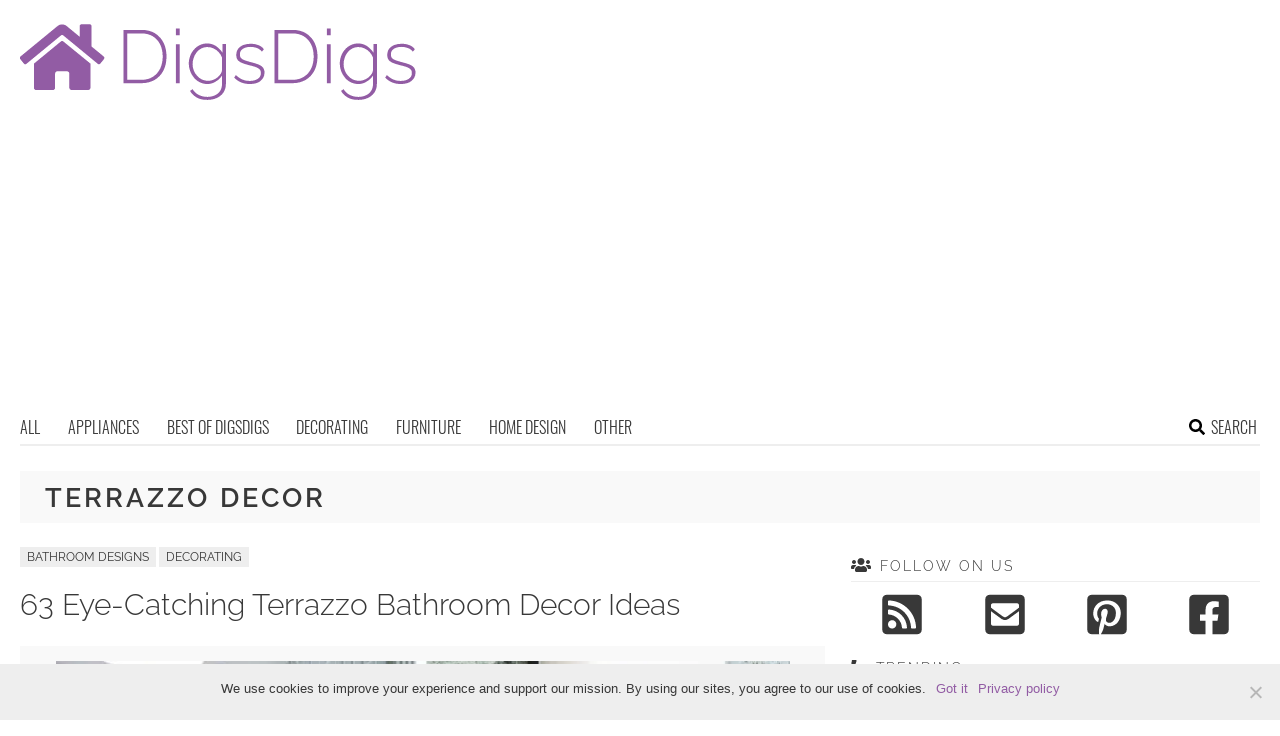

--- FILE ---
content_type: text/html; charset=UTF-8
request_url: https://www.digsdigs.com/tag/terrazzo-decor/
body_size: 13065
content:
<!DOCTYPE html>
<html lang="en-US">
<head>
<meta charset="UTF-8">
<meta name="viewport" content="width=device-width, initial-scale=1">

			<link rel='dns-prefetch' href='https://i.digsdigs.com' />
			<script async src="https://pagead2.googlesyndication.com/pagead/js/adsbygoogle.js?client=ca-pub-7958472158675518" crossorigin="anonymous"></script>
			

<title>terrazzo decor Archives - DigsDigs</title>
<link rel="profile" href="https://gmpg.org/xfn/11">
<link rel="pingback" href="https://www.digsdigs.com/xmlrpc.php">
	<link rel="apple-touch-icon" sizes="180x180" href="/apple-touch-icon.png">
	<link rel="icon" type="image/png" href="/favicon-32x32.png" sizes="32x32">
	<link rel="icon" type="image/png" href="/favicon-16x16.png" sizes="16x16">
	<link rel="manifest" href="/manifest.json">
	<link rel="mask-icon" href="/safari-pinned-tab.svg" color="#925ca4">
<link rel="alternate" type="application/rss+xml" title="DigsDigs RSS Feed" href="https://www.digsdigs.com/feed/" />
<link rel="preload" href="https://www.digsdigs.com/wp-content/themes/space/fonts/raleway-v19-latin-300.woff2" as="font" type="font/woff2" crossorigin>
<link rel="preload" href="https://www.digsdigs.com/wp-content/themes/space/fonts/raleway-v19-latin-regular.woff2" as="font" type="font/woff2" crossorigin>
<link rel="preload" href="https://www.digsdigs.com/wp-content/themes/space/fonts/raleway-v19-latin-600.woff2" as="font" type="font/woff2" crossorigin>
<link rel="preload" href="https://www.digsdigs.com/wp-content/themes/space/fonts/oswald-v36-latin-300.woff2" as="font" type="font/woff2" crossorigin>
<meta name='robots' content='noindex, follow' />

	<!-- This site is optimized with the Yoast SEO plugin v23.7 - https://yoast.com/wordpress/plugins/seo/ -->
	<meta property="og:locale" content="en_US" />
	<meta property="og:type" content="article" />
	<meta property="og:title" content="terrazzo decor Archives - DigsDigs" />
	<meta property="og:url" content="https://www.digsdigs.com/tag/terrazzo-decor/" />
	<meta property="og:site_name" content="DigsDigs" />
	<meta name="twitter:card" content="summary_large_image" />
	<script type="application/ld+json" class="yoast-schema-graph">{"@context":"https://schema.org","@graph":[{"@type":"CollectionPage","@id":"https://www.digsdigs.com/tag/terrazzo-decor/","url":"https://www.digsdigs.com/tag/terrazzo-decor/","name":"terrazzo decor Archives - DigsDigs","isPartOf":{"@id":"https://www.digsdigs.com/#website"},"primaryImageOfPage":{"@id":"https://www.digsdigs.com/tag/terrazzo-decor/#primaryimage"},"image":{"@id":"https://www.digsdigs.com/tag/terrazzo-decor/#primaryimage"},"thumbnailUrl":"https://i.digsdigs.com/2023/10/a-bright-bathroom-with-mint-tiles-white-terrazzo-a-mint-colored-vanity-a-pink-sink-and-a-mirror-cabinet.jpg","breadcrumb":{"@id":"https://www.digsdigs.com/tag/terrazzo-decor/#breadcrumb"},"inLanguage":"en-US"},{"@type":"ImageObject","inLanguage":"en-US","@id":"https://www.digsdigs.com/tag/terrazzo-decor/#primaryimage","url":"https://i.digsdigs.com/2023/10/a-bright-bathroom-with-mint-tiles-white-terrazzo-a-mint-colored-vanity-a-pink-sink-and-a-mirror-cabinet.jpg","contentUrl":"https://i.digsdigs.com/2023/10/a-bright-bathroom-with-mint-tiles-white-terrazzo-a-mint-colored-vanity-a-pink-sink-and-a-mirror-cabinet.jpg","width":564,"height":846},{"@type":"BreadcrumbList","@id":"https://www.digsdigs.com/tag/terrazzo-decor/#breadcrumb","itemListElement":[{"@type":"ListItem","position":1,"name":"Home","item":"https://www.digsdigs.com/"},{"@type":"ListItem","position":2,"name":"terrazzo decor"}]},{"@type":"WebSite","@id":"https://www.digsdigs.com/#website","url":"https://www.digsdigs.com/","name":"DigsDigs","description":"Interior Decorating and Home Design Ideas","potentialAction":[{"@type":"SearchAction","target":{"@type":"EntryPoint","urlTemplate":"https://www.digsdigs.com/?s={search_term_string}"},"query-input":{"@type":"PropertyValueSpecification","valueRequired":true,"valueName":"search_term_string"}}],"inLanguage":"en-US"}]}</script>
	<!-- / Yoast SEO plugin. -->


<link rel='dns-prefetch' href='//ajax.googleapis.com' />
<link rel='dns-prefetch' href='//www.digsdigs.com' />

<link rel='stylesheet' id='cookie-notice-front-css' href='https://www.digsdigs.com/wp-content/plugins/cookie-notice/css/front.min.css?ver=2.4.18' type='text/css' media='all' />
<link rel='stylesheet' id='toplytics-css' href='https://www.digsdigs.com/wp-content/plugins/toplytics/components/../resources/frontend/css/toplytics-public.css?ver=4.1' type='text/css' media='all' />
<link rel='stylesheet' id='wp-pagenavi-css' href='https://www.digsdigs.com/wp-content/plugins/wp-pagenavi/pagenavi-css.css?ver=2.70' type='text/css' media='all' />
<link rel='stylesheet' id='style-css' href='https://www.digsdigs.com/wp-content/themes/space/style.css?ver=1769232036' type='text/css' media='all' />
<link rel='stylesheet' id='prefix-font-awesome-css' href='https://www.digsdigs.com/wp-content/themes/space/lib/font-awesome/css/font-awesome.min.css?ver=085c9c5753b6132c9fbb4a86304f020b' type='text/css' media='all' />
<script data-minify="1" type="text/javascript" src="https://www.digsdigs.com/wp-content/cache/min/1/ajax/libs/jquery/3.6.0/jquery.min.js?ver=1769264594" id="jquery-js"></script>
<script type="text/javascript" src="https://www.digsdigs.com/wp-content/themes/space/js/min/main-min.js?ver=085c9c5753b6132c9fbb4a86304f020b" id="main-js" data-rocket-defer defer></script>
<link rel="https://api.w.org/" href="https://www.digsdigs.com/wp-json/" /><link rel="alternate" title="JSON" type="application/json" href="https://www.digsdigs.com/wp-json/wp/v2/tags/8689" /><noscript><style>.lazyload[data-src]{display:none !important;}</style></noscript><style>.lazyload{background-image:none !important;}.lazyload:before{background-image:none !important;}</style></head>


<body class="archive tag tag-terrazzo-decor tag-8689 blog-digsdigs cookies-not-set desktop chrome">
	
<svg width="0" height="0" class="hidden">
	<symbol xmlns="http://www.w3.org/2000/svg" viewBox="0 0 448 512" id="angle-double-left">
    	<path d="M223.7 239l136-136c9.4-9.4 24.6-9.4 33.9 0l22.6 22.6c9.4 9.4 9.4 24.6 0 33.9L319.9 256l96.4 96.4c9.4 9.4 9.4 24.6 0 33.9L393.7 409c-9.4 9.4-24.6 9.4-33.9 0l-136-136c-9.5-9.4-9.5-24.6-.1-34zm-192 34l136 136c9.4 9.4 24.6 9.4 33.9 0l22.6-22.6c9.4-9.4 9.4-24.6 0-33.9L127.9 256l96.4-96.4c9.4-9.4 9.4-24.6 0-33.9L201.7 103c-9.4-9.4-24.6-9.4-33.9 0l-136 136c-9.5 9.4-9.5 24.6-.1 34z"></path>
	</symbol>
	<symbol xmlns="http://www.w3.org/2000/svg" viewBox="0 0 448 512" id="angle-double-right">
    	<path d="M224.3 273l-136 136c-9.4 9.4-24.6 9.4-33.9 0l-22.6-22.6c-9.4-9.4-9.4-24.6 0-33.9l96.4-96.4-96.4-96.4c-9.4-9.4-9.4-24.6 0-33.9L54.3 103c9.4-9.4 24.6-9.4 33.9 0l136 136c9.5 9.4 9.5 24.6.1 34zm192-34l-136-136c-9.4-9.4-24.6-9.4-33.9 0l-22.6 22.6c-9.4 9.4-9.4 24.6 0 33.9l96.4 96.4-96.4 96.4c-9.4 9.4-9.4 24.6 0 33.9l22.6 22.6c9.4 9.4 24.6 9.4 33.9 0l136-136c9.4-9.2 9.4-24.4 0-33.8z"></path>
	</symbol>
  <symbol xmlns="http://www.w3.org/2000/svg" viewBox="0 0 512 512" id="arrow-alt-circle-left">
    <path d="M8 256c0 137 111 248 248 248s248-111 248-248S393 8 256 8 8 119 8 256zm448 0c0 110.5-89.5 200-200 200S56 366.5 56 256 145.5 56 256 56s200 89.5 200 200zm-72-20v40c0 6.6-5.4 12-12 12H256v67c0 10.7-12.9 16-20.5 8.5l-99-99c-4.7-4.7-4.7-12.3 0-17l99-99c7.6-7.6 20.5-2.2 20.5 8.5v67h116c6.6 0 12 5.4 12 12z"></path>
  </symbol>
  <symbol xmlns="http://www.w3.org/2000/svg" viewBox="0 0 448 512" id="bars">
    <path d="M16 132h416c8.837 0 16-7.163 16-16V76c0-8.837-7.163-16-16-16H16C7.163 60 0 67.163 0 76v40c0 8.837 7.163 16 16 16zm0 160h416c8.837 0 16-7.163 16-16v-40c0-8.837-7.163-16-16-16H16c-8.837 0-16 7.163-16 16v40c0 8.837 7.163 16 16 16zm0 160h416c8.837 0 16-7.163 16-16v-40c0-8.837-7.163-16-16-16H16c-8.837 0-16 7.163-16 16v40c0 8.837 7.163 16 16 16z"></path>
  </symbol>
  <symbol xmlns="http://www.w3.org/2000/svg" viewBox="0 0 320 512" id="bolt">
    <path d="M296 160H180.6l42.6-129.8C227.2 15 215.7 0 200 0H56C44 0 33.8 8.9 32.2 20.8l-32 240C-1.7 275.2 9.5 288 24 288h118.7L96.6 482.5c-3.6 15.2 8 29.5 23.3 29.5 8.4 0 16.4-4.4 20.8-12l176-304c9.3-15.9-2.2-36-20.7-36z"></path>
  </symbol>
  <symbol xmlns="http://www.w3.org/2000/svg" viewBox="0 0 448 512" id="envelope-square">
    <path d="M400 32H48C21.49 32 0 53.49 0 80v352c0 26.51 21.49 48 48 48h352c26.51 0 48-21.49 48-48V80c0-26.51-21.49-48-48-48zM178.117 262.104C87.429 196.287 88.353 196.121 64 177.167V152c0-13.255 10.745-24 24-24h272c13.255 0 24 10.745 24 24v25.167c-24.371 18.969-23.434 19.124-114.117 84.938-10.5 7.655-31.392 26.12-45.883 25.894-14.503.218-35.367-18.227-45.883-25.895zM384 217.775V360c0 13.255-10.745 24-24 24H88c-13.255 0-24-10.745-24-24V217.775c13.958 10.794 33.329 25.236 95.303 70.214 14.162 10.341 37.975 32.145 64.694 32.01 26.887.134 51.037-22.041 64.72-32.025 61.958-44.965 81.325-59.406 95.283-70.199z"></path>
  </symbol>
  <symbol xmlns="http://www.w3.org/2000/svg" viewBox="0 0 352 512" id="times">
    <path d="M242.72 256l100.07-100.07c12.28-12.28 12.28-32.19 0-44.48l-22.24-22.24c-12.28-12.28-32.19-12.28-44.48 0L176 189.28 75.93 89.21c-12.28-12.28-32.19-12.28-44.48 0L9.21 111.45c-12.28 12.28-12.28 32.19 0 44.48L109.28 256 9.21 356.07c-12.28 12.28-12.28 32.19 0 44.48l22.24 22.24c12.28 12.28 32.2 12.28 44.48 0L176 322.72l100.07 100.07c12.28 12.28 32.2 12.28 44.48 0l22.24-22.24c12.28-12.28 12.28-32.19 0-44.48L242.72 256z"></path>
  </symbol>
  <symbol xmlns="http://www.w3.org/2000/svg" viewBox="0 0 448 512" id="facebook-square">
    <path d="M400 32H48A48 48 0 000 80v352a48 48 0 0048 48h137.25V327.69h-63V256h63v-54.64c0-62.15 37-96.48 93.67-96.48 27.14 0 55.52 4.84 55.52 4.84v61h-31.27c-30.81 0-40.42 19.12-40.42 38.73V256h68.78l-11 71.69h-57.78V480H400a48 48 0 0048-48V80a48 48 0 00-48-48z"></path>
  </symbol>
  <symbol xmlns="http://www.w3.org/2000/svg" viewBox="0 0 448 512" id="youtube-square">
 	<path d="M400 32H48A48 48 0 000 80v352a48 48 0 0048 48h352a48 48 0 0048-48V80a48 48 0 00-48-48z"/>
  	<path fill="#FFFFFF" d="M180 160l120 96-120 96V160z"/>
  </symbol>
  <symbol xmlns="http://www.w3.org/2000/svg" viewBox="0 0 448 512" id="rss-square">
    <path d="M400 32H48C21.49 32 0 53.49 0 80v352c0 26.51 21.49 48 48 48h352c26.51 0 48-21.49 48-48V80c0-26.51-21.49-48-48-48zM112 416c-26.51 0-48-21.49-48-48s21.49-48 48-48 48 21.49 48 48-21.49 48-48 48zm157.533 0h-34.335c-6.011 0-11.051-4.636-11.442-10.634-5.214-80.05-69.243-143.92-149.123-149.123-5.997-.39-10.633-5.431-10.633-11.441v-34.335c0-6.535 5.468-11.777 11.994-11.425 110.546 5.974 198.997 94.536 204.964 204.964.352 6.526-4.89 11.994-11.425 11.994zm103.027 0h-34.334c-6.161 0-11.175-4.882-11.427-11.038-5.598-136.535-115.204-246.161-251.76-251.76C68.882 152.949 64 147.935 64 141.774V107.44c0-6.454 5.338-11.664 11.787-11.432 167.83 6.025 302.21 141.191 308.205 308.205.232 6.449-4.978 11.787-11.432 11.787z"></path>
  </symbol>
  <symbol xmlns="http://www.w3.org/2000/svg" viewBox="0 0 448 512" id="pinterest-square">
    <path d="M448 80v352c0 26.5-21.5 48-48 48H154.4c9.8-16.4 22.4-40 27.4-59.3 3-11.5 15.3-58.4 15.3-58.4 8 15.3 31.4 28.2 56.3 28.2 74.1 0 127.4-68.1 127.4-152.7 0-81.1-66.2-141.8-151.4-141.8-106 0-162.2 71.1-162.2 148.6 0 36 19.2 80.8 49.8 95.1 4.7 2.2 7.1 1.2 8.2-3.3.8-3.4 5-20.1 6.8-27.8.6-2.5.3-4.6-1.7-7-10.1-12.3-18.3-34.9-18.3-56 0-54.2 41-106.6 110.9-106.6 60.3 0 102.6 41.1 102.6 99.9 0 66.4-33.5 112.4-77.2 112.4-24.1 0-42.1-19.9-36.4-44.4 6.9-29.2 20.3-60.7 20.3-81.8 0-53-75.5-45.7-75.5 25 0 21.7 7.3 36.5 7.3 36.5-31.4 132.8-36.1 134.5-29.6 192.6l2.2.8H48c-26.5 0-48-21.5-48-48V80c0-26.5 21.5-48 48-48h352c26.5 0 48 21.5 48 48z"></path>
  </symbol>
  <symbol xmlns="http://www.w3.org/2000/svg" viewBox="0 0 512 512" id="search">
    <path d="M505 442.7L405.3 343c-4.5-4.5-10.6-7-17-7H372c27.6-35.3 44-79.7 44-128C416 93.1 322.9 0 208 0S0 93.1 0 208s93.1 208 208 208c48.3 0 92.7-16.4 128-44v16.3c0 6.4 2.5 12.5 7 17l99.7 99.7c9.4 9.4 24.6 9.4 33.9 0l28.3-28.3c9.4-9.4 9.4-24.6.1-34zM208 336c-70.7 0-128-57.2-128-128 0-70.7 57.2-128 128-128 70.7 0 128 57.2 128 128 0 70.7-57.2 128-128 128z"></path>
  </symbol>
  <symbol xmlns="http://www.w3.org/2000/svg" viewBox="0 0 640 512" id="users">
    <path d="M96 224c35.3 0 64-28.7 64-64s-28.7-64-64-64-64 28.7-64 64 28.7 64 64 64zm448 0c35.3 0 64-28.7 64-64s-28.7-64-64-64-64 28.7-64 64 28.7 64 64 64zm32 32h-64c-17.6 0-33.5 7.1-45.1 18.6 40.3 22.1 68.9 62 75.1 109.4h66c17.7 0 32-14.3 32-32v-32c0-35.3-28.7-64-64-64zm-256 0c61.9 0 112-50.1 112-112S381.9 32 320 32 208 82.1 208 144s50.1 112 112 112zm76.8 32h-8.3c-20.8 10-43.9 16-68.5 16s-47.6-6-68.5-16h-8.3C179.6 288 128 339.6 128 403.2V432c0 26.5 21.5 48 48 48h288c26.5 0 48-21.5 48-48v-28.8c0-63.6-51.6-115.2-115.2-115.2zm-223.7-13.4C161.5 263.1 145.6 256 128 256H64c-35.3 0-64 28.7-64 64v32c0 17.7 14.3 32 32 32h65.9c6.3-47.4 34.9-87.3 75.2-109.4z"></path>
  </symbol>
  <symbol xmlns="http://www.w3.org/2000/svg" viewBox="0 0 320 512" id="angle-double-down">
    <path d="M143 256.3L7 120.3c-9.4-9.4-9.4-24.6 0-33.9l22.6-22.6c9.4-9.4 24.6-9.4 33.9 0l96.4 96.4 96.4-96.4c9.4-9.4 24.6-9.4 33.9 0L313 86.3c9.4 9.4 9.4 24.6 0 33.9l-136 136c-9.4 9.5-24.6 9.5-34 .1zm34 192l136-136c9.4-9.4 9.4-24.6 0-33.9l-22.6-22.6c-9.4-9.4-24.6-9.4-33.9 0L160 352.1l-96.4-96.4c-9.4-9.4-24.6-9.4-33.9 0L7 278.3c-9.4 9.4-9.4 24.6 0 33.9l136 136c9.4 9.5 24.6 9.5 34 .1z"></path>
  </symbol>
  <symbol xmlns="http://www.w3.org/2000/svg" viewBox="0 0 320 512" id="angle-double-up">
    <path d="M177 255.7l136 136c9.4 9.4 9.4 24.6 0 33.9l-22.6 22.6c-9.4 9.4-24.6 9.4-33.9 0L160 351.9l-96.4 96.4c-9.4 9.4-24.6 9.4-33.9 0L7 425.7c-9.4-9.4-9.4-24.6 0-33.9l136-136c9.4-9.5 24.6-9.5 34-.1zm-34-192L7 199.7c-9.4 9.4-9.4 24.6 0 33.9l22.6 22.6c9.4 9.4 24.6 9.4 33.9 0l96.4-96.4 96.4 96.4c9.4 9.4 24.6 9.4 33.9 0l22.6-22.6c9.4-9.4 9.4-24.6 0-33.9l-136-136c-9.2-9.4-24.4-9.4-33.8 0z"></path>
  </symbol>
  <symbol xmlns="http://www.w3.org/2000/svg" viewBox="0 0 256 512" id="angle-left">
    <path d="M31.7 239l136-136c9.4-9.4 24.6-9.4 33.9 0l22.6 22.6c9.4 9.4 9.4 24.6 0 33.9L127.9 256l96.4 96.4c9.4 9.4 9.4 24.6 0 33.9L201.7 409c-9.4 9.4-24.6 9.4-33.9 0l-136-136c-9.5-9.4-9.5-24.6-.1-34z"></path>
  </symbol>
  <symbol xmlns="http://www.w3.org/2000/svg" viewBox="0 0 256 512" id="angle-right">
    <path d="M224.3 273l-136 136c-9.4 9.4-24.6 9.4-33.9 0l-22.6-22.6c-9.4-9.4-9.4-24.6 0-33.9l96.4-96.4-96.4-96.4c-9.4-9.4-9.4-24.6 0-33.9L54.3 103c9.4-9.4 24.6-9.4 33.9 0l136 136c9.5 9.4 9.5 24.6.1 34z"></path>
  </symbol>
</svg>

	<svg xmlns="http://www.w3.org/2000/svg" style="display:none">
		<symbol id="logo" viewBox="0 0 396 82.1">
			<g>
				<path fill="#925CA4" d="M103.4,65.4V11.9h17.8c5.7,0,10.4,1.2,14.1,3.6c3.7,2.4,6.5,5.6,8.4,9.6c1.9,4,2.8,8.5,2.8,13.4
					c0,5.4-1,10.1-3.1,14.2c-2.1,4-5,7.1-8.8,9.3c-3.8,2.2-8.3,3.3-13.5,3.3H103.4z M142.7,38.6c0-4.5-0.8-8.5-2.5-12
					c-1.7-3.5-4.1-6.3-7.3-8.2c-3.2-2-7.1-3-11.7-3h-13.9v46.5h13.9c4.7,0,8.6-1,11.8-3.1c3.2-2.1,5.6-4.9,7.3-8.4
					C141.9,46.9,142.7,42.9,142.7,38.6z"/>
				<path fill="#925CA4" d="M155.9,17.3v-6.9h3.8v6.9H155.9z M155.9,65.4V26.2h3.8v39.1H155.9z"/>
				<path fill="#925CA4" d="M187.3,66.1c-2.7,0-5.1-0.6-7.4-1.7c-2.3-1.1-4.2-2.6-5.9-4.6c-1.6-1.9-2.9-4.1-3.8-6.5
					c-0.9-2.4-1.4-4.9-1.4-7.4c0-2.7,0.4-5.2,1.3-7.7c0.9-2.5,2.1-4.6,3.8-6.5c1.6-1.9,3.5-3.4,5.8-4.5c2.2-1.1,4.7-1.7,7.4-1.7
					c3.4,0,6.4,0.9,8.9,2.6c2.5,1.8,4.7,3.9,6.4,6.5v-8.5h3.5v39.8c0,3.5-0.9,6.5-2.6,8.9c-1.7,2.4-4,4.2-6.8,5.4
					c-2.8,1.2-5.8,1.8-9.1,1.8c-4.6,0-8.2-0.8-10.9-2.5c-2.7-1.7-4.9-3.8-6.5-6.5l2.6-1.7c1.6,2.6,3.7,4.5,6.3,5.8
					c2.7,1.3,5.5,1.9,8.5,1.9c2.7,0,5.1-0.5,7.3-1.5c2.2-1,4-2.4,5.3-4.3c1.3-1.9,2-4.3,2-7v-8.6c-1.6,2.6-3.7,4.6-6.4,6.1
					C193,65.4,190.2,66.1,187.3,66.1z M188.2,62.9c1.7,0,3.3-0.3,4.8-0.9c1.6-0.6,3-1.4,4.3-2.4c1.3-1,2.4-2.2,3.2-3.4
					c0.9-1.3,1.4-2.5,1.5-3.8V39.5c-0.8-2-1.9-3.8-3.4-5.4c-1.5-1.6-3.2-2.8-5.2-3.7c-1.9-0.9-3.9-1.3-5.9-1.3c-2.4,0-4.5,0.5-6.3,1.5
					c-1.9,1-3.4,2.3-4.7,4c-1.3,1.6-2.3,3.5-2.9,5.5c-0.7,2-1,4.1-1,6.1c0,2.3,0.4,4.4,1.2,6.4c0.8,2,1.9,3.8,3.4,5.4
					c1.4,1.6,3.1,2.8,5,3.7C184,62.4,186.1,62.9,188.2,62.9z"/>
				<path fill="#925CA4" d="M229.9,66.1c-3.1,0-6-0.5-8.7-1.6c-2.7-1.1-5-2.7-7-4.8l1.7-2.6c2.2,2.1,4.3,3.6,6.5,4.5
					c2.2,0.9,4.6,1.4,7.2,1.4c3.4,0,6.1-0.7,8.2-2.1c2.1-1.4,3.1-3.3,3.1-5.8c0-1.7-0.5-3-1.5-3.9c-1-0.9-2.4-1.7-4.2-2.3
					c-1.8-0.6-4.1-1.2-6.7-1.8c-2.7-0.7-4.9-1.4-6.7-2.2c-1.8-0.8-3.2-1.7-4.1-2.9s-1.4-2.8-1.4-4.9c0-2.5,0.6-4.7,1.9-6.3
					s3-2.9,5.2-3.8c2.2-0.8,4.6-1.2,7.3-1.2c3.1,0,5.7,0.5,8,1.5c2.3,1,4,2.3,5.2,4l-2,2.4c-1.3-1.6-2.9-2.8-4.9-3.6
					c-2-0.8-4.2-1.2-6.6-1.2c-1.8,0-3.5,0.3-5.1,0.8c-1.6,0.5-2.9,1.3-3.9,2.4s-1.5,2.6-1.5,4.5c0,1.5,0.4,2.7,1.1,3.5
					c0.7,0.8,1.8,1.5,3.3,2.1c1.5,0.5,3.3,1.1,5.4,1.7c3.1,0.8,5.7,1.5,7.9,2.3c2.2,0.8,3.9,1.8,5.1,3.1c1.2,1.3,1.8,3.1,1.8,5.4
					c0,3.5-1.4,6.3-4.1,8.4C238,65.1,234.4,66.1,229.9,66.1z"/>
				<path fill="#925CA4" d="M254.4,65.4V11.9h17.8c5.7,0,10.4,1.2,14.1,3.6c3.7,2.4,6.5,5.6,8.4,9.6c1.9,4,2.8,8.5,2.8,13.4
					c0,5.4-1,10.1-3.1,14.2c-2.1,4-5,7.1-8.8,9.3c-3.8,2.2-8.3,3.3-13.5,3.3H254.4z M293.7,38.6c0-4.5-0.8-8.5-2.5-12
					c-1.7-3.5-4.1-6.3-7.3-8.2c-3.2-2-7.1-3-11.7-3h-13.9v46.5h13.9c4.7,0,8.6-1,11.8-3.1c3.2-2.1,5.6-4.9,7.3-8.4
					C292.9,46.9,293.7,42.9,293.7,38.6z"/>
				<path fill="#925CA4" d="M306.9,17.3v-6.9h3.8v6.9H306.9z M306.9,65.4V26.2h3.8v39.1H306.9z"/>
				<path fill="#925CA4" d="M338.3,66.1c-2.7,0-5.1-0.6-7.4-1.7c-2.3-1.1-4.2-2.6-5.9-4.6c-1.6-1.9-2.9-4.1-3.8-6.5
					c-0.9-2.4-1.4-4.9-1.4-7.4c0-2.7,0.4-5.2,1.3-7.7c0.9-2.5,2.1-4.6,3.8-6.5c1.6-1.9,3.5-3.4,5.8-4.5c2.2-1.1,4.7-1.7,7.4-1.7
					c3.4,0,6.4,0.9,8.9,2.6c2.5,1.8,4.7,3.9,6.4,6.5v-8.5h3.5v39.8c0,3.5-0.9,6.5-2.6,8.9c-1.7,2.4-4,4.2-6.8,5.4
					c-2.8,1.2-5.8,1.8-9.1,1.8c-4.6,0-8.2-0.8-10.9-2.5c-2.7-1.7-4.9-3.8-6.5-6.5l2.6-1.7c1.6,2.6,3.7,4.5,6.3,5.8
					c2.7,1.3,5.5,1.9,8.5,1.9c2.7,0,5.1-0.5,7.3-1.5c2.2-1,4-2.4,5.3-4.3c1.3-1.9,2-4.3,2-7v-8.6c-1.6,2.6-3.7,4.6-6.4,6.1
					C344,65.4,341.2,66.1,338.3,66.1z M339.2,62.9c1.7,0,3.3-0.3,4.8-0.9c1.6-0.6,3-1.4,4.3-2.4c1.3-1,2.4-2.2,3.2-3.4
					c0.9-1.3,1.4-2.5,1.5-3.8V39.5c-0.8-2-1.9-3.8-3.4-5.4c-1.5-1.6-3.2-2.8-5.2-3.7c-1.9-0.9-3.9-1.3-5.9-1.3c-2.4,0-4.5,0.5-6.3,1.5
					c-1.9,1-3.4,2.3-4.7,4c-1.3,1.6-2.3,3.5-2.9,5.5c-0.7,2-1,4.1-1,6.1c0,2.3,0.4,4.4,1.2,6.4c0.8,2,1.9,3.8,3.4,5.4
					c1.4,1.6,3.1,2.8,5,3.7C335,62.4,337.1,62.9,339.2,62.9z"/>
				<path fill="#925CA4" d="M380.9,66.1c-3.1,0-6-0.5-8.7-1.6c-2.7-1.1-5-2.7-7-4.8l1.7-2.6c2.2,2.1,4.3,3.6,6.5,4.5
					c2.2,0.9,4.6,1.4,7.2,1.4c3.4,0,6.1-0.7,8.2-2.1c2.1-1.4,3.1-3.3,3.1-5.8c0-1.7-0.5-3-1.5-3.9c-1-0.9-2.4-1.7-4.2-2.3
					c-1.8-0.6-4.1-1.2-6.7-1.8c-2.7-0.7-4.9-1.4-6.7-2.2c-1.8-0.8-3.2-1.7-4.1-2.9s-1.4-2.8-1.4-4.9c0-2.5,0.6-4.7,1.9-6.3
					s3-2.9,5.2-3.8c2.2-0.8,4.6-1.2,7.3-1.2c3.1,0,5.7,0.5,8,1.5c2.3,1,4,2.3,5.2,4l-2,2.4c-1.3-1.6-2.9-2.8-4.9-3.6
					c-2-0.8-4.2-1.2-6.6-1.2c-1.8,0-3.5,0.3-5.1,0.8c-1.6,0.5-2.9,1.3-3.9,2.4s-1.5,2.6-1.5,4.5c0,1.5,0.4,2.7,1.1,3.5
					c0.7,0.8,1.8,1.5,3.3,2.1c1.5,0.5,3.3,1.1,5.4,1.7c3.1,0.8,5.7,1.5,7.9,2.3c2.2,0.8,3.9,1.8,5.1,3.1c1.2,1.3,1.8,3.1,1.8,5.4
					c0,3.5-1.4,6.3-4.1,8.4C389,65.1,385.4,66.1,380.9,66.1z"/>
			</g>
			<path fill="#925CA4" d="M41,23.4L13.9,45.7v24.1c0,1.3,1.1,2.4,2.4,2.4l16.5,0c1.3,0,2.3-1.1,2.3-2.4V55.7c0-1.3,1.1-2.4,2.4-2.4
				h9.4c1.3,0,2.4,1.1,2.4,2.4v14c0,1.3,1,2.4,2.3,2.4c0,0,0,0,0,0l16.5,0c1.3,0,2.4-1.1,2.4-2.4V45.7L43.2,23.4
				C42.6,22.9,41.6,22.9,41,23.4L41,23.4z M83.8,38.6L71.5,28.5V8.1c0-1-0.8-1.8-1.8-1.8h-8.2c-1,0-1.8,0.8-1.8,1.8v10.7L46.6,8
				c-2.6-2.1-6.4-2.1-9,0L0.4,38.6c-0.8,0.6-0.9,1.7-0.2,2.5c0,0,0,0,0,0l3.7,4.6c0.6,0.8,1.7,0.9,2.5,0.2c0,0,0,0,0,0L41,17.4
				c0.7-0.5,1.6-0.5,2.2,0l34.6,28.5c0.7,0.6,1.9,0.5,2.5-0.2c0,0,0,0,0,0l3.7-4.6C84.6,40.3,84.5,39.2,83.8,38.6
				C83.8,38.6,83.8,38.6,83.8,38.6L83.8,38.6z"/>
		</symbol>
	</svg>

<div id="page" class="hfeed site">	
	
	<header id="masthead" class="site-header" role="banner">
		<div class="site-header-inner">		
			<div class="site-header-moving">
				<a href="javascript:;" class="menu-toggle" aria-label="Toggle menu"><svg class="icon"><use xlink:href="#bars" class="bars"></use></svg></a>		
			
				<div class="site-branding">					
					<div class="site-title-svg"><a href="https://www.digsdigs.com/" rel="home" title="Interior Decorating and Home Design Ideas">
						<svg class="site-logo"><use xmlns:xlink="http://www.w3.org/1999/xlink" xlink:href="#logo"></use></svg>
					</a></div>				
				</div>		
				
				<a href="javascript:;" class="mob-search" aria-label="Search the site"><svg class="icon"><use xlink:href="#search" class="search"></use></svg></a>
			</div>
			<div class="search-holder">
			<div class="close-btn">
				<a href="javascript:;"><svg class="icon"><use xlink:href="#times"></use></svg></a>
			</div>						
			<div class="search-form-holder">
				<form role="search" method="get" id="searchform" class="search-form" action="/">
					<input class="search-field" type="search" value="" placeholder="Type to search for ideas..." name="s" id="s" />
					<a class="search-submit-button" href="javascript:;"><svg class="icon"><use xlink:href="#search" class="search"></use></svg></a>
					<input type="submit" class="search-submit" value="Search"></input>
				</form>		
					<div class="search-info">BEGIN TYPING YOUR SEARCH ABOVE AND PRESS RETURN TO SEARCH. PRESS ESC TO CANCEL</div>
				</div>
			</div>	

					</div>
		<nav id="site-navigation" class="main-navigation" role="navigation">
			<ul>
				<li><a href="https://www.digsdigs.com/">All</a></li>
									<li class="cat-item cat-item-16"><a href="https://www.digsdigs.com/category/appliances/">Appliances</a>
<ul class='children'>
	<li class="cat-item cat-item-179"><a href="https://www.digsdigs.com/category/appliances/bathroom-appliances/">Bathroom Appliances</a>
</li>
	<li class="cat-item cat-item-298"><a href="https://www.digsdigs.com/category/appliances/bedroom-appliances/">Bedroom Appliances</a>
</li>
	<li class="cat-item cat-item-17"><a href="https://www.digsdigs.com/category/appliances/kitchen-appliances/">Kitchen Appliances</a>
</li>
	<li class="cat-item cat-item-342"><a href="https://www.digsdigs.com/category/appliances/living-room-appliances/">Living Room Appliances</a>
</li>
	<li class="cat-item cat-item-651"><a href="https://www.digsdigs.com/category/appliances/outdoor-appliances/">Outdoor appliances</a>
</li>
	<li class="cat-item cat-item-318"><a href="https://www.digsdigs.com/category/appliances/tabletop-appliances/">Tabletop Appliances</a>
</li>
</ul>
</li>
	<li class="cat-item cat-item-553"><a href="https://www.digsdigs.com/category/best-of-digsdigs/">Best of DigsDigs</a>
<ul class='children'>
	<li class="cat-item cat-item-4301"><a href="https://www.digsdigs.com/category/best-of-digsdigs/best-of-2009-best-of-digsdigs/">Best of 2009</a>
</li>
	<li class="cat-item cat-item-6410"><a href="https://www.digsdigs.com/category/best-of-digsdigs/best-of-2010-best-of-digsdigs/">Best of 2010</a>
</li>
	<li class="cat-item cat-item-6693"><a href="https://www.digsdigs.com/category/best-of-digsdigs/best-of-2011-best-of-digsdigs/">Best of 2011</a>
</li>
	<li class="cat-item cat-item-7093"><a href="https://www.digsdigs.com/category/best-of-digsdigs/best-of-2012-best-of-digsdigs/">Best of 2012</a>
</li>
	<li class="cat-item cat-item-7330"><a href="https://www.digsdigs.com/category/best-of-digsdigs/best-of-2013-best-of-digsdigs/">Best of 2013</a>
</li>
	<li class="cat-item cat-item-7546"><a href="https://www.digsdigs.com/category/best-of-digsdigs/best-of-2014-best-of-digsdigs/">Best of 2014</a>
</li>
	<li class="cat-item cat-item-7865"><a href="https://www.digsdigs.com/category/best-of-digsdigs/best-of-2015/">Best of 2015</a>
</li>
	<li class="cat-item cat-item-7882"><a href="https://www.digsdigs.com/category/best-of-digsdigs/best-of-2016/">Best of 2016</a>
</li>
	<li class="cat-item cat-item-8891"><a href="https://www.digsdigs.com/category/best-of-digsdigs/best-of-2017/">Best of 2017</a>
</li>
	<li class="cat-item cat-item-9326"><a href="https://www.digsdigs.com/category/best-of-digsdigs/best-of-2018/">Best of 2018</a>
</li>
	<li class="cat-item cat-item-9513"><a href="https://www.digsdigs.com/category/best-of-digsdigs/best-of-2019/">Best of 2019</a>
</li>
	<li class="cat-item cat-item-9667"><a href="https://www.digsdigs.com/category/best-of-digsdigs/best-of-2020/">Best of 2020</a>
</li>
	<li class="cat-item cat-item-9800"><a href="https://www.digsdigs.com/category/best-of-digsdigs/best-of-2021/">Best of 2021</a>
</li>
	<li class="cat-item cat-item-9884"><a href="https://www.digsdigs.com/category/best-of-digsdigs/best-of-2022/">Best of 2022</a>
</li>
	<li class="cat-item cat-item-10006"><a href="https://www.digsdigs.com/category/best-of-digsdigs/best-of-2023/">Best of 2023</a>
</li>
	<li class="cat-item cat-item-10140"><a href="https://www.digsdigs.com/category/best-of-digsdigs/best-of-2024/">Best of 2024</a>
</li>
	<li class="cat-item cat-item-554"><a href="https://www.digsdigs.com/category/best-of-digsdigs/best-of-the-month/">Best of the Month</a>
</li>
</ul>
</li>
	<li class="cat-item cat-item-4"><a href="https://www.digsdigs.com/category/decorating/">Decorating</a>
<ul class='children'>
	<li class="cat-item cat-item-7368"><a href="https://www.digsdigs.com/category/decorating/balcony-designs/">Balcony designs</a>
</li>
	<li class="cat-item cat-item-82"><a href="https://www.digsdigs.com/category/decorating/basement-designs/">Basement designs</a>
</li>
	<li class="cat-item cat-item-210"><a href="https://www.digsdigs.com/category/decorating/bathroom-designs/">Bathroom designs</a>
</li>
	<li class="cat-item cat-item-44"><a href="https://www.digsdigs.com/category/decorating/bedroom-designs/">Bedroom designs</a>
</li>
	<li class="cat-item cat-item-745"><a href="https://www.digsdigs.com/category/decorating/dining-room-designs/">Dining room designs</a>
</li>
	<li class="cat-item cat-item-1524"><a href="https://www.digsdigs.com/category/decorating/hall-and-entrance-designs/">Hall and Entrance designs</a>
</li>
	<li class="cat-item cat-item-746"><a href="https://www.digsdigs.com/category/decorating/home-office-designs/">Home office designs</a>
</li>
	<li class="cat-item cat-item-5165"><a href="https://www.digsdigs.com/category/decorating/home-theater-designs/">Home theater designs</a>
</li>
	<li class="cat-item cat-item-322"><a href="https://www.digsdigs.com/category/decorating/kid-bedroom-designs/">Kid bedroom designs</a>
</li>
	<li class="cat-item cat-item-98"><a href="https://www.digsdigs.com/category/decorating/kitchen-designs/">Kitchen designs</a>
</li>
	<li class="cat-item cat-item-273"><a href="https://www.digsdigs.com/category/decorating/laundry-room-designs/">Laundry room designs</a>
</li>
	<li class="cat-item cat-item-557"><a href="https://www.digsdigs.com/category/decorating/living-room-designs/">Living room designs</a>
</li>
	<li class="cat-item cat-item-5374"><a href="https://www.digsdigs.com/category/decorating/powder-room-designs/">Powder room designs</a>
</li>
	<li class="cat-item cat-item-2398"><a href="https://www.digsdigs.com/category/decorating/swimming-pool-designs/">Swimming pool designs</a>
</li>
	<li class="cat-item cat-item-5629"><a href="https://www.digsdigs.com/category/decorating/terrace-and-garden-designs/">Terrace and garden designs</a>
</li>
</ul>
</li>
	<li class="cat-item cat-item-28"><a href="https://www.digsdigs.com/category/furniture/">Furniture</a>
<ul class='children'>
	<li class="cat-item cat-item-174"><a href="https://www.digsdigs.com/category/furniture/bathtubs/">Bathtubs</a>
</li>
	<li class="cat-item cat-item-136"><a href="https://www.digsdigs.com/category/furniture/beds/">Beds</a>
</li>
	<li class="cat-item cat-item-29"><a href="https://www.digsdigs.com/category/furniture/bookcases/">Bookcases</a>
</li>
	<li class="cat-item cat-item-67"><a href="https://www.digsdigs.com/category/furniture/chairs/">Chairs</a>
</li>
	<li class="cat-item cat-item-120"><a href="https://www.digsdigs.com/category/furniture/chandeliers/">Chandeliers</a>
</li>
	<li class="cat-item cat-item-856"><a href="https://www.digsdigs.com/category/furniture/clocks/">Clocks</a>
</li>
	<li class="cat-item cat-item-164"><a href="https://www.digsdigs.com/category/furniture/closet/">Closet</a>
</li>
	<li class="cat-item cat-item-133"><a href="https://www.digsdigs.com/category/furniture/desks/">Desks</a>
</li>
	<li class="cat-item cat-item-849"><a href="https://www.digsdigs.com/category/furniture/doors/">Doors</a>
</li>
	<li class="cat-item cat-item-901"><a href="https://www.digsdigs.com/category/furniture/dressers/">Dressers</a>
</li>
	<li class="cat-item cat-item-1124"><a href="https://www.digsdigs.com/category/furniture/fireplaces/">Fireplaces</a>
</li>
	<li class="cat-item cat-item-3683"><a href="https://www.digsdigs.com/category/furniture/kids-furniture/">Kids furniture</a>
</li>
	<li class="cat-item cat-item-368"><a href="https://www.digsdigs.com/category/furniture/lamps/">Lamps</a>
</li>
	<li class="cat-item cat-item-967"><a href="https://www.digsdigs.com/category/furniture/mirrors/">Mirrors</a>
</li>
	<li class="cat-item cat-item-1070"><a href="https://www.digsdigs.com/category/furniture/outdoor-furniture/">Outdoor furniture</a>
</li>
	<li class="cat-item cat-item-5260"><a href="https://www.digsdigs.com/category/furniture/pots-furniture/">Pots &amp; Vases</a>
</li>
	<li class="cat-item cat-item-1146"><a href="https://www.digsdigs.com/category/furniture/radiators-furniture/">Radiators</a>
</li>
	<li class="cat-item cat-item-3816"><a href="https://www.digsdigs.com/category/furniture/room-dividers/">Room dividers</a>
</li>
	<li class="cat-item cat-item-3757"><a href="https://www.digsdigs.com/category/furniture/sanity-ware/">Sanity ware</a>
</li>
	<li class="cat-item cat-item-7339"><a href="https://www.digsdigs.com/category/furniture/shelves-furniture/">Shelves</a>
</li>
	<li class="cat-item cat-item-1558"><a href="https://www.digsdigs.com/category/furniture/sideboards-furniture/">Sideboards</a>
</li>
	<li class="cat-item cat-item-7382"><a href="https://www.digsdigs.com/category/furniture/sink-furniture/">Sink</a>
</li>
	<li class="cat-item cat-item-61"><a href="https://www.digsdigs.com/category/furniture/sofa/">Sofa</a>
</li>
	<li class="cat-item cat-item-141"><a href="https://www.digsdigs.com/category/furniture/tables/">Tables</a>
</li>
	<li class="cat-item cat-item-7298"><a href="https://www.digsdigs.com/category/furniture/terrariums-furniture/">Terrariums</a>
</li>
	<li class="cat-item cat-item-1351"><a href="https://www.digsdigs.com/category/furniture/tv-stands-furniture/">TV stands</a>
</li>
	<li class="cat-item cat-item-222"><a href="https://www.digsdigs.com/category/furniture/wall-units/">Wall units</a>
</li>
	<li class="cat-item cat-item-880"><a href="https://www.digsdigs.com/category/furniture/wardrobes/">Wardrobes</a>
</li>
</ul>
</li>
	<li class="cat-item cat-item-5"><a href="https://www.digsdigs.com/category/home-design/">Home design</a>
<ul class='children'>
	<li class="cat-item cat-item-3159"><a href="https://www.digsdigs.com/category/home-design/art-deco-home-designs/">Art deco home designs</a>
</li>
	<li class="cat-item cat-item-409"><a href="https://www.digsdigs.com/category/home-design/beach-house-designs/">Beach house designs</a>
</li>
	<li class="cat-item cat-item-1090"><a href="https://www.digsdigs.com/category/home-design/block-house-designs/">Block house designs</a>
</li>
	<li class="cat-item cat-item-11"><a href="https://www.digsdigs.com/category/home-design/celebrity-homes/">Celebrity homes</a>
</li>
	<li class="cat-item cat-item-5098"><a href="https://www.digsdigs.com/category/home-design/contemporary-home-designs/">Contemporary home designs</a>
</li>
	<li class="cat-item cat-item-150"><a href="https://www.digsdigs.com/category/home-design/country-home-designs/">Country home designs</a>
</li>
	<li class="cat-item cat-item-800"><a href="https://www.digsdigs.com/category/home-design/dream-home-designs/">Dream home designs</a>
</li>
	<li class="cat-item cat-item-5929"><a href="https://www.digsdigs.com/category/home-design/garden-houses/">Garden houses</a>
</li>
	<li class="cat-item cat-item-7743"><a href="https://www.digsdigs.com/category/home-design/industrial-home-designs/">Industrial home designs</a>
</li>
	<li class="cat-item cat-item-114"><a href="https://www.digsdigs.com/category/home-design/luxury-home-designs/">Luxury home designs</a>
</li>
	<li class="cat-item cat-item-7294"><a href="https://www.digsdigs.com/category/home-design/mid-century-home-designs/">Mid-century home designs</a>
</li>
	<li class="cat-item cat-item-22"><a href="https://www.digsdigs.com/category/home-design/minimalist-home-designs/">Minimalist home designs</a>
</li>
	<li class="cat-item cat-item-78"><a href="https://www.digsdigs.com/category/home-design/modern-home-designs/">Modern home designs</a>
</li>
	<li class="cat-item cat-item-6838"><a href="https://www.digsdigs.com/category/home-design/movie-houses-home-design/">Movie houses</a>
</li>
	<li class="cat-item cat-item-465"><a href="https://www.digsdigs.com/category/home-design/prefab-home-designs/">Prefab home designs</a>
</li>
	<li class="cat-item cat-item-7489"><a href="https://www.digsdigs.com/category/home-design/scandinavian-home-designs/">Scandinavian home designs</a>
</li>
	<li class="cat-item cat-item-190"><a href="https://www.digsdigs.com/category/home-design/small-house-designs/">Small home designs</a>
</li>
	<li class="cat-item cat-item-704"><a href="https://www.digsdigs.com/category/home-design/green-house-designs/">Sustainable house designs</a>
</li>
	<li class="cat-item cat-item-5048"><a href="https://www.digsdigs.com/category/home-design/traditional-home-designs/">Traditional home designs</a>
</li>
	<li class="cat-item cat-item-2115"><a href="https://www.digsdigs.com/category/home-design/tropical-home-designs/">Tropical home designs</a>
</li>
	<li class="cat-item cat-item-1047"><a href="https://www.digsdigs.com/category/home-design/experimental-house-designs/">Unusual house designs</a>
</li>
	<li class="cat-item cat-item-7416"><a href="https://www.digsdigs.com/category/home-design/vintage-home-designs/">Vintage home designs</a>
</li>
	<li class="cat-item cat-item-3950"><a href="https://www.digsdigs.com/category/home-design/waterfront-home-designs/">Waterfront home designs</a>
</li>
	<li class="cat-item cat-item-3293"><a href="https://www.digsdigs.com/category/home-design/wood-house-designs/">Wood house designs</a>
</li>
</ul>
</li>
	<li class="cat-item cat-item-1"><a href="https://www.digsdigs.com/category/other/">Other</a>
<ul class='children'>
	<li class="cat-item cat-item-1183"><a href="https://www.digsdigs.com/category/other/ceramic-tiles/">Ceramic tiles</a>
</li>
	<li class="cat-item cat-item-7738"><a href="https://www.digsdigs.com/category/other/curtains-and-blinds/">Curtains and blinds</a>
</li>
	<li class="cat-item cat-item-584"><a href="https://www.digsdigs.com/category/other/gadgets/">Gadgets</a>
</li>
	<li class="cat-item cat-item-492"><a href="https://www.digsdigs.com/category/other/going-green/">Going Green</a>
</li>
	<li class="cat-item cat-item-7292"><a href="https://www.digsdigs.com/category/other/holiday-decor-other/">Holiday decor</a>
</li>
	<li class="cat-item cat-item-180"><a href="https://www.digsdigs.com/category/other/home-automation/">Home automation</a>
</li>
	<li class="cat-item cat-item-7969"><a href="https://www.digsdigs.com/category/other/our-ultimate-guides/">Our Ultimate Guides</a>
</li>
	<li class="cat-item cat-item-524"><a href="https://www.digsdigs.com/category/other/pet-friendly-home-renovations/">Pet friendly ideas</a>
</li>
	<li class="cat-item cat-item-7759"><a href="https://www.digsdigs.com/category/other/pillows/">Pillows</a>
</li>
	<li class="cat-item cat-item-5091"><a href="https://www.digsdigs.com/category/other/planters/">Planters</a>
</li>
	<li class="cat-item cat-item-1911"><a href="https://www.digsdigs.com/category/other/rugs/">Rugs</a>
</li>
	<li class="cat-item cat-item-2358"><a href="https://www.digsdigs.com/category/other/stickers-other/">Stickers</a>
</li>
	<li class="cat-item cat-item-7558"><a href="https://www.digsdigs.com/category/other/storage-other/">Storage</a>
</li>
	<li class="cat-item cat-item-7521"><a href="https://www.digsdigs.com/category/other/vases/">Vases</a>
</li>
	<li class="cat-item cat-item-6012"><a href="https://www.digsdigs.com/category/other/wallpapers/">Wallpapers</a>
</li>
</ul>
</li>
				<li class="nav-search"><a href="javascript:;"><svg class="icon"><use xlink:href="#search"></use></svg> SEARCH</a></li>
			</ul>				
		
		</nav><!-- #site-navigation -->

	</header><!-- #masthead -->		

	
		<div id="content" class="site-content site-content ">
	
		
			<header class="page-header">
				<h1 class="page-title">
					terrazzo decor				</h1>
								
							</header><!-- .page-header -->


	<section id="primary" class="content-area">
		<main id="main" class="site-main" role="main">
						
				

	<article id="post-199148" class="post-199148 post type-post status-publish format-standard has-post-thumbnail hentry category-bathroom-designs category-decorating tag-terrazzo-decor">
		<header class="entry-header">
									<div class="entry-meta">
										<span class="cat-links">
						<a href="https://www.digsdigs.com/category/decorating/bathroom-designs/" rel="category tag">Bathroom designs</a> <a href="https://www.digsdigs.com/category/decorating/" rel="category tag">Decorating</a>					</span>
					</div>
												<h2 class="entry-title"><a href="https://www.digsdigs.com/terrazzo-bathroom-decor-ideas/" rel="bookmark">63 Eye-Catching Terrazzo Bathroom Decor Ideas</a></h2>	
		</header><!-- .entry-header -->
	
		<div class="entry-content">
			<div class='entry-first-image'><a title='63 Eye-Catching Terrazzo Bathroom Decor Ideas' href='https://www.digsdigs.com/terrazzo-bathroom-decor-ideas/'><img  alt='63 Eye-Catching Terrazzo Bathroom Decor Ideas' src="[data-uri]" width='734' height='1101' data-src="https://i.digsdigs.com/2023/10/63-eye-catching-terrazzo-bathroom-decor-ideas-cover.jpg" decoding="async" class="lazyload" data-eio-rwidth="734" data-eio-rheight="1101" /><noscript><img  alt='63 Eye-Catching Terrazzo Bathroom Decor Ideas' src='https://i.digsdigs.com/2023/10/63-eye-catching-terrazzo-bathroom-decor-ideas-cover.jpg' width='734' height='1101' data-eio="l" /></noscript></a></div>
	
			<div class='entry-excerpt'>
				Marble and other types of stones are all-time classics for bathroom decor but they are a bit hacky as you can see them everywhere and can be very costly to clad the whole space. One of the most popular and fresh alternatives to stone in bathrooms is terrazzo, which gives a bold and edgy feel...&nbsp;
				<div class='entry-more-images'><a href="https://www.digsdigs.com/terrazzo-bathroom-decor-ideas/">>> >></a></div>
			</div>
		</div><!-- .entry-content -->
	
		<footer class="entry-footer">
						
				<div class='fl'>Updated on: <time datetime='2024-07-04'>04 July, 2024</time></div>
				<div class='fl'>
					<a href="https://www.digsdigs.com/author/kate/">
						Kate					</a>
				</div>
						
		</footer><!-- .entry-footer -->
	</article><!-- #post-## -->
		

			
				

	<article id="post-159605" class="post-159605 post type-post status-publish format-standard has-post-thumbnail hentry category-decorating category-kitchen-designs tag-colorful-kitchen-countertops tag-terrazzo-decor">
		<header class="entry-header">
									<div class="entry-meta">
										<span class="cat-links">
						<a href="https://www.digsdigs.com/category/decorating/" rel="category tag">Decorating</a> <a href="https://www.digsdigs.com/category/decorating/kitchen-designs/" rel="category tag">Kitchen designs</a>					</span>
					</div>
												<h2 class="entry-title"><a href="https://www.digsdigs.com/statement-kitchen-countertops/" rel="bookmark">25 Statement Kitchen Countertops For A Wow Effect</a></h2>	
		</header><!-- .entry-header -->
	
		<div class="entry-content">
			<div class='entry-first-image'><a title='25 Statement Kitchen Countertops For A Wow Effect' href='https://www.digsdigs.com/statement-kitchen-countertops/'><img  alt='25 Statement Kitchen Countertops For A Wow Effect' src="[data-uri]" width='734' height='1101' data-src="https://i.digsdigs.com/2020/05/25-statement-kitchen-countertops-for-a-wow-effect-cover.jpg" decoding="async" class="lazyload" data-eio-rwidth="734" data-eio-rheight="1101" /><noscript><img  alt='25 Statement Kitchen Countertops For A Wow Effect' src='https://i.digsdigs.com/2020/05/25-statement-kitchen-countertops-for-a-wow-effect-cover.jpg' width='734' height='1101' data-eio="l" /></noscript></a></div>
	
			<div class='entry-excerpt'>
				If you want to renovate your kitchen a bit but haven’t decided yet how to do that, there’s a cool idea for you – change your countertops! This is not as costly as changing cabinets, it’s easier and faster and will give your kitchen a new and fresh look. You can add swap backsplashes, too,...&nbsp;
				<div class='entry-more-images'><a href="https://www.digsdigs.com/statement-kitchen-countertops/">>> >></a></div>
			</div>
		</div><!-- .entry-content -->
	
		<footer class="entry-footer">
						
				<div class='fl'>Published on: <time datetime='2020-05-20'>20 May, 2020</time></div>
				<div class='fl'>
					<a href="https://www.digsdigs.com/author/kate/">
						Kate					</a>
				</div>
						
		</footer><!-- .entry-footer -->
	</article><!-- #post-## -->
		

			
				

	<article id="post-121338" class="post-121338 post type-post status-publish format-standard hentry category-decorating tag-terrazzo-decor tag-terrazzo-floors">
		<header class="entry-header">
									<div class="entry-meta">
										<span class="cat-links">
						<a href="https://www.digsdigs.com/category/decorating/" rel="category tag">Decorating</a>					</span>
					</div>
												<h2 class="entry-title"><a href="https://www.digsdigs.com/terrazzo-floor-collection/" rel="bookmark">Eye-Catchy Terrazzo Floor Collection By Atrafloor</a></h2>	
		</header><!-- .entry-header -->
	
		<div class="entry-content">
			<div class='entry-first-image'><a title='Eye-Catchy Terrazzo Floor Collection By Atrafloor' href='https://www.digsdigs.com/terrazzo-floor-collection/'><img  alt='Eye-Catchy Terrazzo Floor Collection By Atrafloor' src="[data-uri]" width='511' height='786' data-src="https://i.digsdigs.com/2017/08/01-Terra-floors-in-blue-look-peaceful-and-chic-yet-bright-enough.jpg" decoding="async" class="lazyload" data-eio-rwidth="511" data-eio-rheight="786" /><noscript><img  alt='Eye-Catchy Terrazzo Floor Collection By Atrafloor' src='https://i.digsdigs.com/2017/08/01-Terra-floors-in-blue-look-peaceful-and-chic-yet-bright-enough.jpg' width='511' height='786' data-eio="l" /></noscript></a></div>
	
			<div class='entry-excerpt'>
				Terrazzo is one of the hottest trends popping right now, this material is everywhere, from floors and walls to furniture and accessories. If you want to follow the trend and get some terrazzo for your home, we strongly recommend to try terrazzo floors because they are super durable, look eye-catchy and can be easily maintained....&nbsp;
				<div class='entry-more-images'><a href="https://www.digsdigs.com/terrazzo-floor-collection/">>> >></a></div>
			</div>
		</div><!-- .entry-content -->
	
		<footer class="entry-footer">
						
				<div class='fl'>Published on: <time datetime='2017-08-10'>10 August, 2017</time></div>
				<div class='fl'>
					<a href="https://www.digsdigs.com/author/kate/">
						Kate					</a>
				</div>
						
		</footer><!-- .entry-footer -->
	</article><!-- #post-## -->
		

			
				

	<article id="post-119118" class="post-119118 post type-post status-publish format-standard has-post-thumbnail hentry category-decorating tag-terrazzo-decor tag-terrazzo-floors">
		<header class="entry-header">
									<div class="entry-meta">
										<span class="cat-links">
						<a href="https://www.digsdigs.com/category/decorating/" rel="category tag">Decorating</a>					</span>
					</div>
												<h2 class="entry-title"><a href="https://www.digsdigs.com/terrazzo-design-ideas/" rel="bookmark">Hot Trend: 36 Terrazzo Design And Decor Ideas</a></h2>	
		</header><!-- .entry-header -->
	
		<div class="entry-content">
			<div class='entry-first-image'><a title='Hot Trend: 36 Terrazzo Design And Decor Ideas' href='https://www.digsdigs.com/terrazzo-design-ideas/'><img  alt='Hot Trend: 36 Terrazzo Design And Decor Ideas' src="[data-uri]" width='734' height='1101' data-src="https://i.digsdigs.com/2017/06/hot-trend-36-terrazzo-design-and-decor-ideas-cover.jpg" decoding="async" class="lazyload" data-eio-rwidth="734" data-eio-rheight="1101" /><noscript><img  alt='Hot Trend: 36 Terrazzo Design And Decor Ideas' src='https://i.digsdigs.com/2017/06/hot-trend-36-terrazzo-design-and-decor-ideas-cover.jpg' width='734' height='1101' data-eio="l" /></noscript></a></div>
	
			<div class='entry-excerpt'>
				Terrazzo is a material that consists of chips of marble, quartz, granite, glass, or other suitable material, poured with a polymeric binder. Additional chips may be sprinkled atop the mix before it sets. After it is cured it is ground and polished smooth or otherwise finished to produce a uniformly textured surface. This material was...&nbsp;
				<div class='entry-more-images'><a href="https://www.digsdigs.com/terrazzo-design-ideas/">>> >></a></div>
			</div>
		</div><!-- .entry-content -->
	
		<footer class="entry-footer">
						
				<div class='fl'>Published on: <time datetime='2017-06-14'>14 June, 2017</time></div>
				<div class='fl'>
					<a href="https://www.digsdigs.com/author/kate/">
						Kate					</a>
				</div>
						
		</footer><!-- .entry-footer -->
	</article><!-- #post-## -->
		

			
			
		
		</main><!-- #main -->
	</section><!-- #primary -->


	<div id="secondary" class="widget-area" role="complementary">
		<div class="nav-social-follow"><h3 class="follow-header widget-title">FOLLOW ON US</h3><div class='icon-links'><a href='https://follow.it/digsdigs?action=followPub' class='rss-color'><svg class='icon'><use xlink:href='#rss-square'></use></svg></a><a href='/subscribe/' class='base-color'><svg class='icon'><use xlink:href='#envelope-square'></use></svg></a><a href='https://www.pinterest.com/digsdigsblog' class='pinterest-color'><svg class='icon'><use xlink:href='#pinterest-square'></use></svg></a><a href='https://www.facebook.com/digsdigs' class='facebook-color'><svg class='icon'><use xlink:href='#facebook-square'></use></svg></a></div></div>		
		<aside id="toplytics-widget-4" class="widget toplytics_widget"><h3 class="widget-title">Trending</h3>		<ul class="popular-posts-sidebar">
		<li>		
				<a href="https://www.digsdigs.com/pink-bathroom-decor/" title="84 Lovely And Cute Pink Bathroom Decor Ideas" class="popular-image-link lazyload" style="" data-back="https://i.digsdigs.com/2018/05/a-bathroom-with-lilac-walls-and-pink-skinny-and-leaf-shaped-tiles-a-shower-space-a-white-vanity-and-greenery-is-lovely-350x538.jpg"></a>		
		<div class='top-link'>
			<a href="https://www.digsdigs.com/pink-bathroom-decor/" title="84 Lovely And Cute Pink Bathroom Decor Ideas">
				84 Lovely And Cute Pink Bathroom Decor Ideas			</a>
					</div>		
		<li>		
				<a href="https://www.digsdigs.com/ikea-metod-hacks/" title="60 Cool IKEA Metod Hacks For Your Home" class="popular-image-link lazyload" style="" data-back="https://i.digsdigs.com/2024/03/a-chic-contemporary-floating-sideboard-of-IKEA-Metod-cabinets-and-Tutema-cabinets-plus-a-light-colored-wooden-cover.png"></a>		
		<div class='top-link'>
			<a href="https://www.digsdigs.com/ikea-metod-hacks/" title="60 Cool IKEA Metod Hacks For Your Home">
				60 Cool IKEA Metod Hacks For Your Home			</a>
					</div>		
		<li>		
				<a href="https://www.digsdigs.com/ikea-besta-home-decor-ideas/" title="59 Ways To Use IKEA Besta Units In Home Decor" class="popular-image-link lazyload" style="" data-back="https://i.digsdigs.com/2015/10/besta-as-living-room-storage-350x438.jpg"></a>		
		<div class='top-link'>
			<a href="https://www.digsdigs.com/ikea-besta-home-decor-ideas/" title="59 Ways To Use IKEA Besta Units In Home Decor">
				59 Ways To Use IKEA Besta Units In Home Decor			</a>
					</div>		
		<li>		
				<a href="https://www.digsdigs.com/ikea-headboard-hacks/" title="30 IKEA Headboard Hacks For Chic And Functionality" class="popular-image-link lazyload" style="" data-back="https://i.digsdigs.com/2020/02/07-attach-IKEA-Mosslanda-ledges-to-the-headboard-to-store-some-things-in-the-resulting-space-350x466.jpg"></a>		
		<div class='top-link'>
			<a href="https://www.digsdigs.com/ikea-headboard-hacks/" title="30 IKEA Headboard Hacks For Chic And Functionality">
				30 IKEA Headboard Hacks For Chic And Functionality			</a>
					</div>		
		<li>		
				<a href="https://www.digsdigs.com/how-to-fake-an-entryway/" title="How To Fake An Entryway: 43 Cool Ideas" class="popular-image-link lazyload" style="" data-back="https://i.digsdigs.com/2024/10/added-entryway-350x466.jpg"></a>		
		<div class='top-link'>
			<a href="https://www.digsdigs.com/how-to-fake-an-entryway/" title="How To Fake An Entryway: 43 Cool Ideas">
				How To Fake An Entryway: 43 Cool Ideas			</a>
					</div>		
		<li>		
				<a href="https://www.digsdigs.com/ikea-kallax-ideas-hacks/" title="105 IKEA Kallax Shelf Ideas And Hacks You’ll Like" class="popular-image-link lazyload" style="" data-back="https://i.digsdigs.com/2016/07/03-IKEA-Kallax-shelf-as-a-nightstand-with-storage-350x525.jpg"></a>		
		<div class='top-link'>
			<a href="https://www.digsdigs.com/ikea-kallax-ideas-hacks/" title="105 IKEA Kallax Shelf Ideas And Hacks You’ll Like">
				105 IKEA Kallax Shelf Ideas And Hacks You’ll Like			</a>
					</div>		
		<li>		
				<a href="https://www.digsdigs.com/how-to-display-photos-on-the-walls/" title="75 Creative Ways To Display Your Photos On The Walls" class="popular-image-link lazyload" style="" data-back="https://i.digsdigs.com/2015/02/a-beautiful-nature-inspired-gallery-wall-in-light-stained-frames-is-a-lovely-decor-idea-to-rock-350x379.jpg"></a>		
		<div class='top-link'>
			<a href="https://www.digsdigs.com/how-to-display-photos-on-the-walls/" title="75 Creative Ways To Display Your Photos On The Walls">
				75 Creative Ways To Display Your Photos On The Walls			</a>
					</div>		
		</ul>
	
</aside>		
						<!--
		<div>
			<div class="sidebar-social-follow"><h3 class="follow-header">FOLLOW ON US</h3><div class="nav-social-follow"><div class='icon-links'><a href='https://follow.it/digsdigs?action=followPub' class='rss-color'><svg class='icon'><use xlink:href='#rss-square'></use></svg></a><a href='/subscribe/' class='base-color'><svg class='icon'><use xlink:href='#envelope-square'></use></svg></a><a href='https://www.pinterest.com/digsdigsblog' class='pinterest-color'><svg class='icon'><use xlink:href='#pinterest-square'></use></svg></a><a href='https://www.facebook.com/digsdigs' class='facebook-color'><svg class='icon'><use xlink:href='#facebook-square'></use></svg></a></div></div></div>		</div>
		-->
	</div><!-- #secondary -->

	</div><!-- #content -->
	
</div><!-- #page -->

<footer id="colophon" class="site-footer" role="contentinfo">
	<div class="site-info">
		© 2008 - 2026 DigsDigs. All Rights Reserved
		<div class="menu-menu-1-container"><ul id="menu-menu-1" class="menu"><li id="menu-item-95528" class="menu-item menu-item-type-post_type menu-item-object-page menu-item-95528"><a href="https://www.digsdigs.com/contact/">Contact Us</a></li>
<li id="menu-item-95530" class="menu-item menu-item-type-post_type menu-item-object-page menu-item-95530"><a href="https://www.digsdigs.com/privacy-policy/">Privacy Policy</a></li>
<li id="menu-item-158117" class="menu-item menu-item-type-post_type menu-item-object-page menu-item-158117"><a href="https://www.digsdigs.com/about/">About</a></li>
</ul></div>		
			</div><!-- .site-info -->
</footer><!-- #colophon -->

<script type="text/javascript" id="eio-lazy-load-js-before">
/* <![CDATA[ */
var eio_lazy_vars = {"exactdn_domain":"","skip_autoscale":0,"threshold":0};
/* ]]> */
</script>
<script type="text/javascript" src="https://www.digsdigs.com/wp-content/plugins/ewww-image-optimizer/includes/lazysizes.min.js?ver=790" id="eio-lazy-load-js" async="async" data-wp-strategy="async"></script>
<script type="text/javascript" id="cookie-notice-front-js-before">
/* <![CDATA[ */
var cnArgs = {"ajaxUrl":"https:\/\/www.digsdigs.com\/wp-admin\/admin-ajax.php","nonce":"fa7d300aa6","hideEffect":"fade","position":"bottom","onScroll":true,"onScrollOffset":500,"onClick":false,"cookieName":"cookie_notice_accepted","cookieTime":15811200,"cookieTimeRejected":2592000,"globalCookie":false,"redirection":false,"cache":true,"revokeCookies":false,"revokeCookiesOpt":"automatic"};
/* ]]> */
</script>
<script type="text/javascript" src="https://www.digsdigs.com/wp-content/plugins/cookie-notice/js/front.min.js?ver=2.4.18" id="cookie-notice-front-js" data-rocket-defer defer></script>

		<!-- Cookie Notice plugin v2.4.18 by Hu-manity.co https://hu-manity.co/ -->
		<div id="cookie-notice" role="dialog" class="cookie-notice-hidden cookie-revoke-hidden cn-position-bottom" aria-label="Cookie Notice" style="background-color: rgba(238,238,238,1);"><div class="cookie-notice-container" style="color: #383838"><span id="cn-notice-text" class="cn-text-container">We use cookies to improve your experience and support our mission. By using our sites, you agree to our use of cookies.</span><span id="cn-notice-buttons" class="cn-buttons-container"><a href="#" id="cn-accept-cookie" data-cookie-set="accept" class="cn-set-cookie cn-button cn-button-custom button" aria-label="Got it">Got it</a><a href="https://www.digsdigs.com/privacy-policy/" target="_blank" id="cn-more-info" class="cn-more-info cn-button cn-button-custom button" aria-label="Privacy policy">Privacy policy</a></span><span id="cn-close-notice" data-cookie-set="accept" class="cn-close-icon" title="No"></span></div>
			
		</div>
		<!-- / Cookie Notice plugin -->
	
		<script async src="https://www.googletagmanager.com/gtag/js?id=UA-401564-30"></script>
		<script>
		  window.dataLayer = window.dataLayer || [];
		  function gtag(){dataLayer.push(arguments);}
		  gtag('js', new Date());
		
		  gtag('config', 'UA-401564-30');
		</script>
	
<script>var rocket_beacon_data = {"ajax_url":"https:\/\/www.digsdigs.com\/wp-admin\/admin-ajax.php","nonce":"c6b44474ea","url":"https:\/\/www.digsdigs.com\/tag\/terrazzo-decor","is_mobile":false,"width_threshold":1600,"height_threshold":700,"delay":500,"debug":null,"status":{"atf":true},"elements":"img, video, picture, p, main, div, li, svg, section, header, span"}</script><script data-name="wpr-wpr-beacon" src='https://www.digsdigs.com/wp-content/plugins/wp-rocket/assets/js/wpr-beacon.min.js' async></script><script defer src="https://static.cloudflareinsights.com/beacon.min.js/vcd15cbe7772f49c399c6a5babf22c1241717689176015" integrity="sha512-ZpsOmlRQV6y907TI0dKBHq9Md29nnaEIPlkf84rnaERnq6zvWvPUqr2ft8M1aS28oN72PdrCzSjY4U6VaAw1EQ==" data-cf-beacon='{"version":"2024.11.0","token":"96d940b8381048e6a81e2265ec3f39bc","r":1,"server_timing":{"name":{"cfCacheStatus":true,"cfEdge":true,"cfExtPri":true,"cfL4":true,"cfOrigin":true,"cfSpeedBrain":true},"location_startswith":null}}' crossorigin="anonymous"></script>
</body>
</html>
<!-- This website is like a Rocket, isn't it? Performance optimized by WP Rocket. Learn more: https://wp-rocket.me -->

--- FILE ---
content_type: text/html; charset=utf-8
request_url: https://www.google.com/recaptcha/api2/aframe
body_size: 267
content:
<!DOCTYPE HTML><html><head><meta http-equiv="content-type" content="text/html; charset=UTF-8"></head><body><script nonce="Jg0sOwL8bAQshB4qLNbBBQ">/** Anti-fraud and anti-abuse applications only. See google.com/recaptcha */ try{var clients={'sodar':'https://pagead2.googlesyndication.com/pagead/sodar?'};window.addEventListener("message",function(a){try{if(a.source===window.parent){var b=JSON.parse(a.data);var c=clients[b['id']];if(c){var d=document.createElement('img');d.src=c+b['params']+'&rc='+(localStorage.getItem("rc::a")?sessionStorage.getItem("rc::b"):"");window.document.body.appendChild(d);sessionStorage.setItem("rc::e",parseInt(sessionStorage.getItem("rc::e")||0)+1);localStorage.setItem("rc::h",'1769814938478');}}}catch(b){}});window.parent.postMessage("_grecaptcha_ready", "*");}catch(b){}</script></body></html>